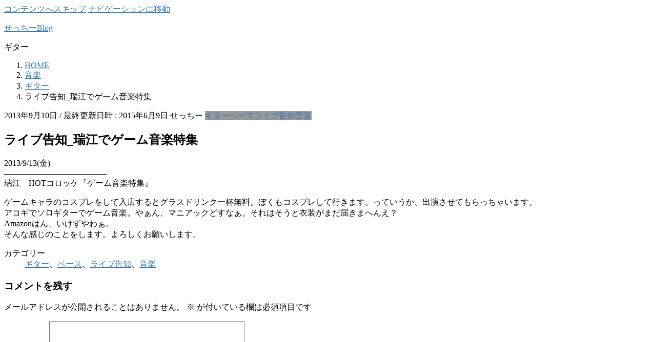

--- FILE ---
content_type: text/html; charset=UTF-8
request_url: https://calpissoda.minibird.jp/wp/2013/09/10/126/
body_size: 15004
content:
<!DOCTYPE html>
<html dir="ltr" lang="ja" prefix="og: https://ogp.me/ns#">
<head>
<meta charset="utf-8">
<meta http-equiv="X-UA-Compatible" content="IE=edge">
<meta name="viewport" content="width=device-width, initial-scale=1">
<title>ライブ告知_瑞江でゲーム音楽特集 | せっちーBlog | 2013年9月10日</title>
	<style>img:is([sizes="auto" i], [sizes^="auto," i]) { contain-intrinsic-size: 3000px 1500px }</style>
	
		<!-- All in One SEO 4.9.3 - aioseo.com -->
	<meta name="description" content="2013/9/13(金) -------------------------------------- 瑞江" />
	<meta name="robots" content="max-image-preview:large" />
	<meta name="author" content="せっちー"/>
	<meta name="google-site-verification" content="jc36a9oVpY2Rb82rUu7VDMV51AOOB2XqEntd6dNekzI" />
	<link rel="canonical" href="https://calpissoda.minibird.jp/wp/2013/09/10/126/" />
	<meta name="generator" content="All in One SEO (AIOSEO) 4.9.3" />
		<meta property="og:locale" content="ja_JP" />
		<meta property="og:site_name" content="せっちーBlog | せっちー" />
		<meta property="og:type" content="article" />
		<meta property="og:title" content="ライブ告知_瑞江でゲーム音楽特集 | せっちーBlog | 2013年9月10日" />
		<meta property="og:description" content="2013/9/13(金) -------------------------------------- 瑞江" />
		<meta property="og:url" content="https://calpissoda.minibird.jp/wp/2013/09/10/126/" />
		<meta property="og:image" content="https://calpissoda.minibird.jp/wp/wp-content/uploads/2025/01/cropped-aaa.jpg" />
		<meta property="og:image:secure_url" content="https://calpissoda.minibird.jp/wp/wp-content/uploads/2025/01/cropped-aaa.jpg" />
		<meta property="og:image:width" content="512" />
		<meta property="og:image:height" content="512" />
		<meta property="article:published_time" content="2013-09-10T07:04:04+00:00" />
		<meta property="article:modified_time" content="2015-06-09T10:27:17+00:00" />
		<meta property="article:publisher" content="https://www.facebook.com/kazuhiro.segawa/?locale=ja_JP" />
		<meta name="twitter:card" content="summary_large_image" />
		<meta name="twitter:site" content="@SEGA_10" />
		<meta name="twitter:title" content="ライブ告知_瑞江でゲーム音楽特集 | せっちーBlog | 2013年9月10日" />
		<meta name="twitter:description" content="2013/9/13(金) -------------------------------------- 瑞江" />
		<meta name="twitter:creator" content="@SEGA_10" />
		<meta name="twitter:image" content="https://calpissoda.minibird.jp/wp/wp-content/uploads/2025/01/cropped-aaa.jpg" />
		<script type="application/ld+json" class="aioseo-schema">
			{"@context":"https:\/\/schema.org","@graph":[{"@type":"Article","@id":"https:\/\/calpissoda.minibird.jp\/wp\/2013\/09\/10\/126\/#article","name":"\u30e9\u30a4\u30d6\u544a\u77e5_\u745e\u6c5f\u3067\u30b2\u30fc\u30e0\u97f3\u697d\u7279\u96c6 | \u305b\u3063\u3061\u30fcBlog | 2013\u5e749\u670810\u65e5","headline":"\u30e9\u30a4\u30d6\u544a\u77e5_\u745e\u6c5f\u3067\u30b2\u30fc\u30e0\u97f3\u697d\u7279\u96c6","author":{"@id":"https:\/\/calpissoda.minibird.jp\/wp\/author\/xen0nwp\/#author"},"publisher":{"@id":"https:\/\/calpissoda.minibird.jp\/wp\/#person"},"image":{"@type":"ImageObject","@id":"https:\/\/calpissoda.minibird.jp\/wp\/2013\/09\/10\/126\/#articleImage","url":"https:\/\/secure.gravatar.com\/avatar\/72e5fad5c8e7274508f76d5a1ecab19c?s=96&d=mm&r=g","width":96,"height":96,"caption":"\u305b\u3063\u3061\u30fc"},"datePublished":"2013-09-10T16:04:04+09:00","dateModified":"2015-06-09T19:27:17+09:00","inLanguage":"ja","mainEntityOfPage":{"@id":"https:\/\/calpissoda.minibird.jp\/wp\/2013\/09\/10\/126\/#webpage"},"isPartOf":{"@id":"https:\/\/calpissoda.minibird.jp\/wp\/2013\/09\/10\/126\/#webpage"},"articleSection":"\u30ae\u30bf\u30fc, \u30d9\u30fc\u30b9, \u30e9\u30a4\u30d6\u544a\u77e5, \u97f3\u697d"},{"@type":"BreadcrumbList","@id":"https:\/\/calpissoda.minibird.jp\/wp\/2013\/09\/10\/126\/#breadcrumblist","itemListElement":[{"@type":"ListItem","@id":"https:\/\/calpissoda.minibird.jp\/wp#listItem","position":1,"name":"Home","item":"https:\/\/calpissoda.minibird.jp\/wp","nextItem":{"@type":"ListItem","@id":"https:\/\/calpissoda.minibird.jp\/wp\/category\/%e9%9f%b3%e6%a5%bd\/#listItem","name":"\u97f3\u697d"}},{"@type":"ListItem","@id":"https:\/\/calpissoda.minibird.jp\/wp\/category\/%e9%9f%b3%e6%a5%bd\/#listItem","position":2,"name":"\u97f3\u697d","item":"https:\/\/calpissoda.minibird.jp\/wp\/category\/%e9%9f%b3%e6%a5%bd\/","nextItem":{"@type":"ListItem","@id":"https:\/\/calpissoda.minibird.jp\/wp\/category\/%e9%9f%b3%e6%a5%bd\/%e3%83%99%e3%83%bc%e3%82%b9\/#listItem","name":"\u30d9\u30fc\u30b9"},"previousItem":{"@type":"ListItem","@id":"https:\/\/calpissoda.minibird.jp\/wp#listItem","name":"Home"}},{"@type":"ListItem","@id":"https:\/\/calpissoda.minibird.jp\/wp\/category\/%e9%9f%b3%e6%a5%bd\/%e3%83%99%e3%83%bc%e3%82%b9\/#listItem","position":3,"name":"\u30d9\u30fc\u30b9","item":"https:\/\/calpissoda.minibird.jp\/wp\/category\/%e9%9f%b3%e6%a5%bd\/%e3%83%99%e3%83%bc%e3%82%b9\/","nextItem":{"@type":"ListItem","@id":"https:\/\/calpissoda.minibird.jp\/wp\/2013\/09\/10\/126\/#listItem","name":"\u30e9\u30a4\u30d6\u544a\u77e5_\u745e\u6c5f\u3067\u30b2\u30fc\u30e0\u97f3\u697d\u7279\u96c6"},"previousItem":{"@type":"ListItem","@id":"https:\/\/calpissoda.minibird.jp\/wp\/category\/%e9%9f%b3%e6%a5%bd\/#listItem","name":"\u97f3\u697d"}},{"@type":"ListItem","@id":"https:\/\/calpissoda.minibird.jp\/wp\/2013\/09\/10\/126\/#listItem","position":4,"name":"\u30e9\u30a4\u30d6\u544a\u77e5_\u745e\u6c5f\u3067\u30b2\u30fc\u30e0\u97f3\u697d\u7279\u96c6","previousItem":{"@type":"ListItem","@id":"https:\/\/calpissoda.minibird.jp\/wp\/category\/%e9%9f%b3%e6%a5%bd\/%e3%83%99%e3%83%bc%e3%82%b9\/#listItem","name":"\u30d9\u30fc\u30b9"}}]},{"@type":"Person","@id":"https:\/\/calpissoda.minibird.jp\/wp\/#person","name":"\u305b\u3063\u3061\u30fc","image":{"@type":"ImageObject","@id":"https:\/\/calpissoda.minibird.jp\/wp\/2013\/09\/10\/126\/#personImage","url":"https:\/\/secure.gravatar.com\/avatar\/72e5fad5c8e7274508f76d5a1ecab19c?s=96&d=mm&r=g","width":96,"height":96,"caption":"\u305b\u3063\u3061\u30fc"}},{"@type":"Person","@id":"https:\/\/calpissoda.minibird.jp\/wp\/author\/xen0nwp\/#author","url":"https:\/\/calpissoda.minibird.jp\/wp\/author\/xen0nwp\/","name":"\u305b\u3063\u3061\u30fc","image":{"@type":"ImageObject","@id":"https:\/\/calpissoda.minibird.jp\/wp\/2013\/09\/10\/126\/#authorImage","url":"https:\/\/secure.gravatar.com\/avatar\/72e5fad5c8e7274508f76d5a1ecab19c?s=96&d=mm&r=g","width":96,"height":96,"caption":"\u305b\u3063\u3061\u30fc"}},{"@type":"WebPage","@id":"https:\/\/calpissoda.minibird.jp\/wp\/2013\/09\/10\/126\/#webpage","url":"https:\/\/calpissoda.minibird.jp\/wp\/2013\/09\/10\/126\/","name":"\u30e9\u30a4\u30d6\u544a\u77e5_\u745e\u6c5f\u3067\u30b2\u30fc\u30e0\u97f3\u697d\u7279\u96c6 | \u305b\u3063\u3061\u30fcBlog | 2013\u5e749\u670810\u65e5","description":"2013\/9\/13(\u91d1) -------------------------------------- \u745e\u6c5f","inLanguage":"ja","isPartOf":{"@id":"https:\/\/calpissoda.minibird.jp\/wp\/#website"},"breadcrumb":{"@id":"https:\/\/calpissoda.minibird.jp\/wp\/2013\/09\/10\/126\/#breadcrumblist"},"author":{"@id":"https:\/\/calpissoda.minibird.jp\/wp\/author\/xen0nwp\/#author"},"creator":{"@id":"https:\/\/calpissoda.minibird.jp\/wp\/author\/xen0nwp\/#author"},"datePublished":"2013-09-10T16:04:04+09:00","dateModified":"2015-06-09T19:27:17+09:00"},{"@type":"WebSite","@id":"https:\/\/calpissoda.minibird.jp\/wp\/#website","url":"https:\/\/calpissoda.minibird.jp\/wp\/","name":"\u305b\u3063\u3061\u30fcBlog","description":"\u305b\u3063\u3061\u30fc","inLanguage":"ja","publisher":{"@id":"https:\/\/calpissoda.minibird.jp\/wp\/#person"}}]}
		</script>
		<!-- All in One SEO -->

<link rel='dns-prefetch' href='//stats.wp.com' />
<link rel="alternate" type="application/rss+xml" title="せっちーBlog &raquo; フィード" href="https://calpissoda.minibird.jp/wp/feed/" />
<link rel="alternate" type="application/rss+xml" title="せっちーBlog &raquo; コメントフィード" href="https://calpissoda.minibird.jp/wp/comments/feed/" />
<link rel="alternate" type="application/rss+xml" title="せっちーBlog &raquo; ライブ告知_瑞江でゲーム音楽特集 のコメントのフィード" href="https://calpissoda.minibird.jp/wp/2013/09/10/126/feed/" />
<script type="text/javascript">
/* <![CDATA[ */
window._wpemojiSettings = {"baseUrl":"https:\/\/s.w.org\/images\/core\/emoji\/15.0.3\/72x72\/","ext":".png","svgUrl":"https:\/\/s.w.org\/images\/core\/emoji\/15.0.3\/svg\/","svgExt":".svg","source":{"concatemoji":"https:\/\/calpissoda.minibird.jp\/wp\/wp-includes\/js\/wp-emoji-release.min.js?ver=6.7.4"}};
/*! This file is auto-generated */
!function(i,n){var o,s,e;function c(e){try{var t={supportTests:e,timestamp:(new Date).valueOf()};sessionStorage.setItem(o,JSON.stringify(t))}catch(e){}}function p(e,t,n){e.clearRect(0,0,e.canvas.width,e.canvas.height),e.fillText(t,0,0);var t=new Uint32Array(e.getImageData(0,0,e.canvas.width,e.canvas.height).data),r=(e.clearRect(0,0,e.canvas.width,e.canvas.height),e.fillText(n,0,0),new Uint32Array(e.getImageData(0,0,e.canvas.width,e.canvas.height).data));return t.every(function(e,t){return e===r[t]})}function u(e,t,n){switch(t){case"flag":return n(e,"\ud83c\udff3\ufe0f\u200d\u26a7\ufe0f","\ud83c\udff3\ufe0f\u200b\u26a7\ufe0f")?!1:!n(e,"\ud83c\uddfa\ud83c\uddf3","\ud83c\uddfa\u200b\ud83c\uddf3")&&!n(e,"\ud83c\udff4\udb40\udc67\udb40\udc62\udb40\udc65\udb40\udc6e\udb40\udc67\udb40\udc7f","\ud83c\udff4\u200b\udb40\udc67\u200b\udb40\udc62\u200b\udb40\udc65\u200b\udb40\udc6e\u200b\udb40\udc67\u200b\udb40\udc7f");case"emoji":return!n(e,"\ud83d\udc26\u200d\u2b1b","\ud83d\udc26\u200b\u2b1b")}return!1}function f(e,t,n){var r="undefined"!=typeof WorkerGlobalScope&&self instanceof WorkerGlobalScope?new OffscreenCanvas(300,150):i.createElement("canvas"),a=r.getContext("2d",{willReadFrequently:!0}),o=(a.textBaseline="top",a.font="600 32px Arial",{});return e.forEach(function(e){o[e]=t(a,e,n)}),o}function t(e){var t=i.createElement("script");t.src=e,t.defer=!0,i.head.appendChild(t)}"undefined"!=typeof Promise&&(o="wpEmojiSettingsSupports",s=["flag","emoji"],n.supports={everything:!0,everythingExceptFlag:!0},e=new Promise(function(e){i.addEventListener("DOMContentLoaded",e,{once:!0})}),new Promise(function(t){var n=function(){try{var e=JSON.parse(sessionStorage.getItem(o));if("object"==typeof e&&"number"==typeof e.timestamp&&(new Date).valueOf()<e.timestamp+604800&&"object"==typeof e.supportTests)return e.supportTests}catch(e){}return null}();if(!n){if("undefined"!=typeof Worker&&"undefined"!=typeof OffscreenCanvas&&"undefined"!=typeof URL&&URL.createObjectURL&&"undefined"!=typeof Blob)try{var e="postMessage("+f.toString()+"("+[JSON.stringify(s),u.toString(),p.toString()].join(",")+"));",r=new Blob([e],{type:"text/javascript"}),a=new Worker(URL.createObjectURL(r),{name:"wpTestEmojiSupports"});return void(a.onmessage=function(e){c(n=e.data),a.terminate(),t(n)})}catch(e){}c(n=f(s,u,p))}t(n)}).then(function(e){for(var t in e)n.supports[t]=e[t],n.supports.everything=n.supports.everything&&n.supports[t],"flag"!==t&&(n.supports.everythingExceptFlag=n.supports.everythingExceptFlag&&n.supports[t]);n.supports.everythingExceptFlag=n.supports.everythingExceptFlag&&!n.supports.flag,n.DOMReady=!1,n.readyCallback=function(){n.DOMReady=!0}}).then(function(){return e}).then(function(){var e;n.supports.everything||(n.readyCallback(),(e=n.source||{}).concatemoji?t(e.concatemoji):e.wpemoji&&e.twemoji&&(t(e.twemoji),t(e.wpemoji)))}))}((window,document),window._wpemojiSettings);
/* ]]> */
</script>
<style id='wp-emoji-styles-inline-css' type='text/css'>

	img.wp-smiley, img.emoji {
		display: inline !important;
		border: none !important;
		box-shadow: none !important;
		height: 1em !important;
		width: 1em !important;
		margin: 0 0.07em !important;
		vertical-align: -0.1em !important;
		background: none !important;
		padding: 0 !important;
	}
</style>
<link rel='stylesheet' id='wp-block-library-css' href='https://calpissoda.minibird.jp/wp/wp-includes/css/dist/block-library/style.min.css?ver=6.7.4' type='text/css' media='all' />
<link rel='stylesheet' id='aioseo/css/src/vue/standalone/blocks/table-of-contents/global.scss-css' href='https://calpissoda.minibird.jp/wp/wp-content/plugins/all-in-one-seo-pack/dist/Lite/assets/css/table-of-contents/global.e90f6d47.css?ver=4.9.3' type='text/css' media='all' />
<link rel='stylesheet' id='mediaelement-css' href='https://calpissoda.minibird.jp/wp/wp-includes/js/mediaelement/mediaelementplayer-legacy.min.css?ver=4.2.17' type='text/css' media='all' />
<link rel='stylesheet' id='wp-mediaelement-css' href='https://calpissoda.minibird.jp/wp/wp-includes/js/mediaelement/wp-mediaelement.min.css?ver=6.7.4' type='text/css' media='all' />
<style id='jetpack-sharing-buttons-style-inline-css' type='text/css'>
.jetpack-sharing-buttons__services-list{display:flex;flex-direction:row;flex-wrap:wrap;gap:0;list-style-type:none;margin:5px;padding:0}.jetpack-sharing-buttons__services-list.has-small-icon-size{font-size:12px}.jetpack-sharing-buttons__services-list.has-normal-icon-size{font-size:16px}.jetpack-sharing-buttons__services-list.has-large-icon-size{font-size:24px}.jetpack-sharing-buttons__services-list.has-huge-icon-size{font-size:36px}@media print{.jetpack-sharing-buttons__services-list{display:none!important}}.editor-styles-wrapper .wp-block-jetpack-sharing-buttons{gap:0;padding-inline-start:0}ul.jetpack-sharing-buttons__services-list.has-background{padding:1.25em 2.375em}
</style>
<style id='classic-theme-styles-inline-css' type='text/css'>
/*! This file is auto-generated */
.wp-block-button__link{color:#fff;background-color:#32373c;border-radius:9999px;box-shadow:none;text-decoration:none;padding:calc(.667em + 2px) calc(1.333em + 2px);font-size:1.125em}.wp-block-file__button{background:#32373c;color:#fff;text-decoration:none}
</style>
<style id='global-styles-inline-css' type='text/css'>
:root{--wp--preset--aspect-ratio--square: 1;--wp--preset--aspect-ratio--4-3: 4/3;--wp--preset--aspect-ratio--3-4: 3/4;--wp--preset--aspect-ratio--3-2: 3/2;--wp--preset--aspect-ratio--2-3: 2/3;--wp--preset--aspect-ratio--16-9: 16/9;--wp--preset--aspect-ratio--9-16: 9/16;--wp--preset--color--black: #000000;--wp--preset--color--cyan-bluish-gray: #abb8c3;--wp--preset--color--white: #ffffff;--wp--preset--color--pale-pink: #f78da7;--wp--preset--color--vivid-red: #cf2e2e;--wp--preset--color--luminous-vivid-orange: #ff6900;--wp--preset--color--luminous-vivid-amber: #fcb900;--wp--preset--color--light-green-cyan: #7bdcb5;--wp--preset--color--vivid-green-cyan: #00d084;--wp--preset--color--pale-cyan-blue: #8ed1fc;--wp--preset--color--vivid-cyan-blue: #0693e3;--wp--preset--color--vivid-purple: #9b51e0;--wp--preset--gradient--vivid-cyan-blue-to-vivid-purple: linear-gradient(135deg,rgba(6,147,227,1) 0%,rgb(155,81,224) 100%);--wp--preset--gradient--light-green-cyan-to-vivid-green-cyan: linear-gradient(135deg,rgb(122,220,180) 0%,rgb(0,208,130) 100%);--wp--preset--gradient--luminous-vivid-amber-to-luminous-vivid-orange: linear-gradient(135deg,rgba(252,185,0,1) 0%,rgba(255,105,0,1) 100%);--wp--preset--gradient--luminous-vivid-orange-to-vivid-red: linear-gradient(135deg,rgba(255,105,0,1) 0%,rgb(207,46,46) 100%);--wp--preset--gradient--very-light-gray-to-cyan-bluish-gray: linear-gradient(135deg,rgb(238,238,238) 0%,rgb(169,184,195) 100%);--wp--preset--gradient--cool-to-warm-spectrum: linear-gradient(135deg,rgb(74,234,220) 0%,rgb(151,120,209) 20%,rgb(207,42,186) 40%,rgb(238,44,130) 60%,rgb(251,105,98) 80%,rgb(254,248,76) 100%);--wp--preset--gradient--blush-light-purple: linear-gradient(135deg,rgb(255,206,236) 0%,rgb(152,150,240) 100%);--wp--preset--gradient--blush-bordeaux: linear-gradient(135deg,rgb(254,205,165) 0%,rgb(254,45,45) 50%,rgb(107,0,62) 100%);--wp--preset--gradient--luminous-dusk: linear-gradient(135deg,rgb(255,203,112) 0%,rgb(199,81,192) 50%,rgb(65,88,208) 100%);--wp--preset--gradient--pale-ocean: linear-gradient(135deg,rgb(255,245,203) 0%,rgb(182,227,212) 50%,rgb(51,167,181) 100%);--wp--preset--gradient--electric-grass: linear-gradient(135deg,rgb(202,248,128) 0%,rgb(113,206,126) 100%);--wp--preset--gradient--midnight: linear-gradient(135deg,rgb(2,3,129) 0%,rgb(40,116,252) 100%);--wp--preset--font-size--small: 13px;--wp--preset--font-size--medium: 20px;--wp--preset--font-size--large: 36px;--wp--preset--font-size--x-large: 42px;--wp--preset--spacing--20: 0.44rem;--wp--preset--spacing--30: 0.67rem;--wp--preset--spacing--40: 1rem;--wp--preset--spacing--50: 1.5rem;--wp--preset--spacing--60: 2.25rem;--wp--preset--spacing--70: 3.38rem;--wp--preset--spacing--80: 5.06rem;--wp--preset--shadow--natural: 6px 6px 9px rgba(0, 0, 0, 0.2);--wp--preset--shadow--deep: 12px 12px 50px rgba(0, 0, 0, 0.4);--wp--preset--shadow--sharp: 6px 6px 0px rgba(0, 0, 0, 0.2);--wp--preset--shadow--outlined: 6px 6px 0px -3px rgba(255, 255, 255, 1), 6px 6px rgba(0, 0, 0, 1);--wp--preset--shadow--crisp: 6px 6px 0px rgba(0, 0, 0, 1);}:where(.is-layout-flex){gap: 0.5em;}:where(.is-layout-grid){gap: 0.5em;}body .is-layout-flex{display: flex;}.is-layout-flex{flex-wrap: wrap;align-items: center;}.is-layout-flex > :is(*, div){margin: 0;}body .is-layout-grid{display: grid;}.is-layout-grid > :is(*, div){margin: 0;}:where(.wp-block-columns.is-layout-flex){gap: 2em;}:where(.wp-block-columns.is-layout-grid){gap: 2em;}:where(.wp-block-post-template.is-layout-flex){gap: 1.25em;}:where(.wp-block-post-template.is-layout-grid){gap: 1.25em;}.has-black-color{color: var(--wp--preset--color--black) !important;}.has-cyan-bluish-gray-color{color: var(--wp--preset--color--cyan-bluish-gray) !important;}.has-white-color{color: var(--wp--preset--color--white) !important;}.has-pale-pink-color{color: var(--wp--preset--color--pale-pink) !important;}.has-vivid-red-color{color: var(--wp--preset--color--vivid-red) !important;}.has-luminous-vivid-orange-color{color: var(--wp--preset--color--luminous-vivid-orange) !important;}.has-luminous-vivid-amber-color{color: var(--wp--preset--color--luminous-vivid-amber) !important;}.has-light-green-cyan-color{color: var(--wp--preset--color--light-green-cyan) !important;}.has-vivid-green-cyan-color{color: var(--wp--preset--color--vivid-green-cyan) !important;}.has-pale-cyan-blue-color{color: var(--wp--preset--color--pale-cyan-blue) !important;}.has-vivid-cyan-blue-color{color: var(--wp--preset--color--vivid-cyan-blue) !important;}.has-vivid-purple-color{color: var(--wp--preset--color--vivid-purple) !important;}.has-black-background-color{background-color: var(--wp--preset--color--black) !important;}.has-cyan-bluish-gray-background-color{background-color: var(--wp--preset--color--cyan-bluish-gray) !important;}.has-white-background-color{background-color: var(--wp--preset--color--white) !important;}.has-pale-pink-background-color{background-color: var(--wp--preset--color--pale-pink) !important;}.has-vivid-red-background-color{background-color: var(--wp--preset--color--vivid-red) !important;}.has-luminous-vivid-orange-background-color{background-color: var(--wp--preset--color--luminous-vivid-orange) !important;}.has-luminous-vivid-amber-background-color{background-color: var(--wp--preset--color--luminous-vivid-amber) !important;}.has-light-green-cyan-background-color{background-color: var(--wp--preset--color--light-green-cyan) !important;}.has-vivid-green-cyan-background-color{background-color: var(--wp--preset--color--vivid-green-cyan) !important;}.has-pale-cyan-blue-background-color{background-color: var(--wp--preset--color--pale-cyan-blue) !important;}.has-vivid-cyan-blue-background-color{background-color: var(--wp--preset--color--vivid-cyan-blue) !important;}.has-vivid-purple-background-color{background-color: var(--wp--preset--color--vivid-purple) !important;}.has-black-border-color{border-color: var(--wp--preset--color--black) !important;}.has-cyan-bluish-gray-border-color{border-color: var(--wp--preset--color--cyan-bluish-gray) !important;}.has-white-border-color{border-color: var(--wp--preset--color--white) !important;}.has-pale-pink-border-color{border-color: var(--wp--preset--color--pale-pink) !important;}.has-vivid-red-border-color{border-color: var(--wp--preset--color--vivid-red) !important;}.has-luminous-vivid-orange-border-color{border-color: var(--wp--preset--color--luminous-vivid-orange) !important;}.has-luminous-vivid-amber-border-color{border-color: var(--wp--preset--color--luminous-vivid-amber) !important;}.has-light-green-cyan-border-color{border-color: var(--wp--preset--color--light-green-cyan) !important;}.has-vivid-green-cyan-border-color{border-color: var(--wp--preset--color--vivid-green-cyan) !important;}.has-pale-cyan-blue-border-color{border-color: var(--wp--preset--color--pale-cyan-blue) !important;}.has-vivid-cyan-blue-border-color{border-color: var(--wp--preset--color--vivid-cyan-blue) !important;}.has-vivid-purple-border-color{border-color: var(--wp--preset--color--vivid-purple) !important;}.has-vivid-cyan-blue-to-vivid-purple-gradient-background{background: var(--wp--preset--gradient--vivid-cyan-blue-to-vivid-purple) !important;}.has-light-green-cyan-to-vivid-green-cyan-gradient-background{background: var(--wp--preset--gradient--light-green-cyan-to-vivid-green-cyan) !important;}.has-luminous-vivid-amber-to-luminous-vivid-orange-gradient-background{background: var(--wp--preset--gradient--luminous-vivid-amber-to-luminous-vivid-orange) !important;}.has-luminous-vivid-orange-to-vivid-red-gradient-background{background: var(--wp--preset--gradient--luminous-vivid-orange-to-vivid-red) !important;}.has-very-light-gray-to-cyan-bluish-gray-gradient-background{background: var(--wp--preset--gradient--very-light-gray-to-cyan-bluish-gray) !important;}.has-cool-to-warm-spectrum-gradient-background{background: var(--wp--preset--gradient--cool-to-warm-spectrum) !important;}.has-blush-light-purple-gradient-background{background: var(--wp--preset--gradient--blush-light-purple) !important;}.has-blush-bordeaux-gradient-background{background: var(--wp--preset--gradient--blush-bordeaux) !important;}.has-luminous-dusk-gradient-background{background: var(--wp--preset--gradient--luminous-dusk) !important;}.has-pale-ocean-gradient-background{background: var(--wp--preset--gradient--pale-ocean) !important;}.has-electric-grass-gradient-background{background: var(--wp--preset--gradient--electric-grass) !important;}.has-midnight-gradient-background{background: var(--wp--preset--gradient--midnight) !important;}.has-small-font-size{font-size: var(--wp--preset--font-size--small) !important;}.has-medium-font-size{font-size: var(--wp--preset--font-size--medium) !important;}.has-large-font-size{font-size: var(--wp--preset--font-size--large) !important;}.has-x-large-font-size{font-size: var(--wp--preset--font-size--x-large) !important;}
:where(.wp-block-post-template.is-layout-flex){gap: 1.25em;}:where(.wp-block-post-template.is-layout-grid){gap: 1.25em;}
:where(.wp-block-columns.is-layout-flex){gap: 2em;}:where(.wp-block-columns.is-layout-grid){gap: 2em;}
:root :where(.wp-block-pullquote){font-size: 1.5em;line-height: 1.6;}
</style>
<link rel='stylesheet' id='parent-style-css' href='https://calpissoda.minibird.jp/wp/wp-content/themes/lightning/_g2/style.css?ver=6.7.4' type='text/css' media='all' />
<link rel='stylesheet' id='bootstrap-4-style-css' href='https://calpissoda.minibird.jp/wp/wp-content/themes/lightning/_g2/library/bootstrap-4/css/bootstrap.min.css?ver=4.5.0' type='text/css' media='all' />
<link rel='stylesheet' id='lightning-common-style-css' href='https://calpissoda.minibird.jp/wp/wp-content/themes/lightning/_g2/assets/css/common.css?ver=15.29.4' type='text/css' media='all' />
<style id='lightning-common-style-inline-css' type='text/css'>
/* vk-mobile-nav */:root {--vk-mobile-nav-menu-btn-bg-src: url("https://calpissoda.minibird.jp/wp/wp-content/themes/lightning/_g2/inc/vk-mobile-nav/package/images/vk-menu-btn-black.svg");--vk-mobile-nav-menu-btn-close-bg-src: url("https://calpissoda.minibird.jp/wp/wp-content/themes/lightning/_g2/inc/vk-mobile-nav/package/images/vk-menu-close-black.svg");--vk-menu-acc-icon-open-black-bg-src: url("https://calpissoda.minibird.jp/wp/wp-content/themes/lightning/_g2/inc/vk-mobile-nav/package/images/vk-menu-acc-icon-open-black.svg");--vk-menu-acc-icon-open-white-bg-src: url("https://calpissoda.minibird.jp/wp/wp-content/themes/lightning/_g2/inc/vk-mobile-nav/package/images/vk-menu-acc-icon-open-white.svg");--vk-menu-acc-icon-close-black-bg-src: url("https://calpissoda.minibird.jp/wp/wp-content/themes/lightning/_g2/inc/vk-mobile-nav/package/images/vk-menu-close-black.svg");--vk-menu-acc-icon-close-white-bg-src: url("https://calpissoda.minibird.jp/wp/wp-content/themes/lightning/_g2/inc/vk-mobile-nav/package/images/vk-menu-close-white.svg");}
</style>
<link rel='stylesheet' id='lightning-design-style-css' href='https://calpissoda.minibird.jp/wp/wp-content/themes/lightning/_g2/design-skin/origin2/css/style.css?ver=15.29.4' type='text/css' media='all' />
<style id='lightning-design-style-inline-css' type='text/css'>
:root {--color-key:#337ab7;--wp--preset--color--vk-color-primary:#337ab7;--color-key-dark:#2e6da4;}
a { color:#337ab7; }
.tagcloud a:before { font-family: "Font Awesome 5 Free";content: "\f02b";font-weight: bold; }
.media .media-body .media-heading a:hover { color:; }@media (min-width: 768px){.gMenu > li:before,.gMenu > li.menu-item-has-children::after { border-bottom-color: }.gMenu li li { background-color: }.gMenu li li a:hover { background-color:; }} /* @media (min-width: 768px) */.page-header { background-color:; }h2,.mainSection-title { border-top-color:; }h3:after,.subSection-title:after { border-bottom-color:; }ul.page-numbers li span.page-numbers.current,.page-link dl .post-page-numbers.current { background-color:; }.pager li > a { border-color:;color:;}.pager li > a:hover { background-color:;color:#fff;}.siteFooter { border-top-color:; }dt { border-left-color:; }:root {--g_nav_main_acc_icon_open_url:url(https://calpissoda.minibird.jp/wp/wp-content/themes/lightning/_g2/inc/vk-mobile-nav/package/images/vk-menu-acc-icon-open-black.svg);--g_nav_main_acc_icon_close_url: url(https://calpissoda.minibird.jp/wp/wp-content/themes/lightning/_g2/inc/vk-mobile-nav/package/images/vk-menu-close-black.svg);--g_nav_sub_acc_icon_open_url: url(https://calpissoda.minibird.jp/wp/wp-content/themes/lightning/_g2/inc/vk-mobile-nav/package/images/vk-menu-acc-icon-open-white.svg);--g_nav_sub_acc_icon_close_url: url(https://calpissoda.minibird.jp/wp/wp-content/themes/lightning/_g2/inc/vk-mobile-nav/package/images/vk-menu-close-white.svg);}
</style>
<link rel='stylesheet' id='lightning-theme-style-css' href='https://calpissoda.minibird.jp/wp/wp-content/themes/lightning-child/style.css?ver=15.29.4' type='text/css' media='all' />
<link rel='stylesheet' id='vk-font-awesome-css' href='https://calpissoda.minibird.jp/wp/wp-content/themes/lightning/vendor/vektor-inc/font-awesome-versions/src/versions/6/css/all.min.css?ver=6.4.2' type='text/css' media='all' />
<style id='akismet-widget-style-inline-css' type='text/css'>

			.a-stats {
				--akismet-color-mid-green: #357b49;
				--akismet-color-white: #fff;
				--akismet-color-light-grey: #f6f7f7;

				max-width: 350px;
				width: auto;
			}

			.a-stats * {
				all: unset;
				box-sizing: border-box;
			}

			.a-stats strong {
				font-weight: 600;
			}

			.a-stats a.a-stats__link,
			.a-stats a.a-stats__link:visited,
			.a-stats a.a-stats__link:active {
				background: var(--akismet-color-mid-green);
				border: none;
				box-shadow: none;
				border-radius: 8px;
				color: var(--akismet-color-white);
				cursor: pointer;
				display: block;
				font-family: -apple-system, BlinkMacSystemFont, 'Segoe UI', 'Roboto', 'Oxygen-Sans', 'Ubuntu', 'Cantarell', 'Helvetica Neue', sans-serif;
				font-weight: 500;
				padding: 12px;
				text-align: center;
				text-decoration: none;
				transition: all 0.2s ease;
			}

			/* Extra specificity to deal with TwentyTwentyOne focus style */
			.widget .a-stats a.a-stats__link:focus {
				background: var(--akismet-color-mid-green);
				color: var(--akismet-color-white);
				text-decoration: none;
			}

			.a-stats a.a-stats__link:hover {
				filter: brightness(110%);
				box-shadow: 0 4px 12px rgba(0, 0, 0, 0.06), 0 0 2px rgba(0, 0, 0, 0.16);
			}

			.a-stats .count {
				color: var(--akismet-color-white);
				display: block;
				font-size: 1.5em;
				line-height: 1.4;
				padding: 0 13px;
				white-space: nowrap;
			}
		
</style>
<script type="text/javascript" src="https://calpissoda.minibird.jp/wp/wp-includes/js/jquery/jquery.min.js?ver=3.7.1" id="jquery-core-js"></script>
<script type="text/javascript" src="https://calpissoda.minibird.jp/wp/wp-includes/js/jquery/jquery-migrate.min.js?ver=3.4.1" id="jquery-migrate-js"></script>
<link rel="https://api.w.org/" href="https://calpissoda.minibird.jp/wp/wp-json/" /><link rel="alternate" title="JSON" type="application/json" href="https://calpissoda.minibird.jp/wp/wp-json/wp/v2/posts/126" /><link rel="EditURI" type="application/rsd+xml" title="RSD" href="https://calpissoda.minibird.jp/wp/xmlrpc.php?rsd" />
<meta name="generator" content="WordPress 6.7.4" />
<link rel='shortlink' href='https://calpissoda.minibird.jp/wp/?p=126' />
<link rel="alternate" title="oEmbed (JSON)" type="application/json+oembed" href="https://calpissoda.minibird.jp/wp/wp-json/oembed/1.0/embed?url=https%3A%2F%2Fcalpissoda.minibird.jp%2Fwp%2F2013%2F09%2F10%2F126%2F" />
<link rel="alternate" title="oEmbed (XML)" type="text/xml+oembed" href="https://calpissoda.minibird.jp/wp/wp-json/oembed/1.0/embed?url=https%3A%2F%2Fcalpissoda.minibird.jp%2Fwp%2F2013%2F09%2F10%2F126%2F&#038;format=xml" />
	<style>img#wpstats{display:none}</style>
		<style id="lightning-color-custom-for-plugins" type="text/css">/* ltg theme common */.color_key_bg,.color_key_bg_hover:hover{background-color: #337ab7;}.color_key_txt,.color_key_txt_hover:hover{color: #337ab7;}.color_key_border,.color_key_border_hover:hover{border-color: #337ab7;}.color_key_dark_bg,.color_key_dark_bg_hover:hover{background-color: #2e6da4;}.color_key_dark_txt,.color_key_dark_txt_hover:hover{color: #2e6da4;}.color_key_dark_border,.color_key_dark_border_hover:hover{border-color: #2e6da4;}</style><link rel="icon" href="https://calpissoda.minibird.jp/wp/wp-content/uploads/2025/01/cropped-aaa-32x32.jpg" sizes="32x32" />
<link rel="icon" href="https://calpissoda.minibird.jp/wp/wp-content/uploads/2025/01/cropped-aaa-192x192.jpg" sizes="192x192" />
<link rel="apple-touch-icon" href="https://calpissoda.minibird.jp/wp/wp-content/uploads/2025/01/cropped-aaa-180x180.jpg" />
<meta name="msapplication-TileImage" content="https://calpissoda.minibird.jp/wp/wp-content/uploads/2025/01/cropped-aaa-270x270.jpg" />

</head>
<body class="post-template-default single single-post postid-126 single-format-standard fa_v6_css sidebar-fix sidebar-fix-priority-top bootstrap4 device-pc">
<a class="skip-link screen-reader-text" href="#main">コンテンツへスキップ</a>
<a class="skip-link screen-reader-text" href="#vk-mobile-nav">ナビゲーションに移動</a>
<header class="siteHeader">
		<div class="container siteHeadContainer">
		<div class="navbar-header">
						<p class="navbar-brand siteHeader_logo">
			<a href="https://calpissoda.minibird.jp/wp/">
				<span>せっちーBlog</span>
			</a>
			</p>
					</div>

			</div>
	</header>

<div class="section page-header"><div class="container"><div class="row"><div class="col-md-12">
<div class="page-header_pageTitle">
ギター</div>
</div></div></div></div><!-- [ /.page-header ] -->


<!-- [ .breadSection ] --><div class="section breadSection"><div class="container"><div class="row"><ol class="breadcrumb" itemscope itemtype="https://schema.org/BreadcrumbList"><li id="panHome" itemprop="itemListElement" itemscope itemtype="http://schema.org/ListItem"><a itemprop="item" href="https://calpissoda.minibird.jp/wp/"><span itemprop="name"><i class="fa fa-home"></i> HOME</span></a><meta itemprop="position" content="1" /></li><li itemprop="itemListElement" itemscope itemtype="http://schema.org/ListItem"><a itemprop="item" href="https://calpissoda.minibird.jp/wp/category/%e9%9f%b3%e6%a5%bd/"><span itemprop="name">音楽</span></a><meta itemprop="position" content="2" /></li><li itemprop="itemListElement" itemscope itemtype="http://schema.org/ListItem"><a itemprop="item" href="https://calpissoda.minibird.jp/wp/category/%e9%9f%b3%e6%a5%bd/%e3%82%ae%e3%82%bf%e3%83%bc/"><span itemprop="name">ギター</span></a><meta itemprop="position" content="3" /></li><li><span>ライブ告知_瑞江でゲーム音楽特集</span><meta itemprop="position" content="4" /></li></ol></div></div></div><!-- [ /.breadSection ] -->

<div class="section siteContent">
<div class="container">
<div class="row">

	<div class="col mainSection mainSection-col-two baseSection vk_posts-mainSection" id="main" role="main">
				<article id="post-126" class="entry entry-full post-126 post type-post status-publish format-standard hentry category-11 category-10 category-7 category-4">

	
	
		<header class="entry-header">
			<div class="entry-meta">


<span class="published entry-meta_items">2013年9月10日</span>

<span class="entry-meta_items entry-meta_updated entry-meta_hidden">/ 最終更新日時 : <span class="updated">2015年6月9日</span></span>


	
	<span class="vcard author entry-meta_items entry-meta_items_author"><span class="fn">せっちー</span></span>



<span class="entry-meta_items entry-meta_items_term"><a href="https://calpissoda.minibird.jp/wp/category/%e9%9f%b3%e6%a5%bd/%e3%82%ae%e3%82%bf%e3%83%bc/" class="btn btn-xs btn-primary entry-meta_items_term_button" style="background-color:#999999;border:none;">ギター</a></span><span class="entry-meta_items entry-meta_items_term"><a href="https://calpissoda.minibird.jp/wp/category/%e9%9f%b3%e6%a5%bd/%e3%83%99%e3%83%bc%e3%82%b9/" class="btn btn-xs btn-primary entry-meta_items_term_button" style="background-color:#999999;border:none;">ベース</a></span><span class="entry-meta_items entry-meta_items_term"><a href="https://calpissoda.minibird.jp/wp/category/%e3%83%a9%e3%82%a4%e3%83%96%e5%91%8a%e7%9f%a5/" class="btn btn-xs btn-primary entry-meta_items_term_button" style="background-color:#999999;border:none;">ライブ告知</a></span><span class="entry-meta_items entry-meta_items_term"><a href="https://calpissoda.minibird.jp/wp/category/%e9%9f%b3%e6%a5%bd/" class="btn btn-xs btn-primary entry-meta_items_term_button" style="background-color:#999999;border:none;">音楽</a></span>
</div>
				<h1 class="entry-title">
											ライブ告知_瑞江でゲーム音楽特集									</h1>
		</header>

	
	
	<div class="entry-body">
				<p>2013/9/13(金)<br />
&#8212;&#8212;&#8212;&#8212;&#8212;&#8212;&#8212;&#8212;&#8212;&#8212;&#8212;&#8212;&#8211;<br />
瑞江　HOTコロッケ『ゲーム音楽特集』</p>
<p>ゲームキャラのコスプレをして入店するとグラスドリンク一杯無料。ぼくもコスプレして行きます。っていうか、出演させてもらっちゃいます。<br />
アコギでソロギターでゲーム音楽。やぁん、マニアックどすなぁ。それはそうと衣装がまだ届きまへんえ？<br />
Amazonはん、いけずやわぁ。<br />
そんな感じのことをします。よろしくお願いします。</p>
			</div>

	
	
	
	
		<div class="entry-footer">

			<div class="entry-meta-dataList"><dl><dt>カテゴリー</dt><dd><a href="https://calpissoda.minibird.jp/wp/category/%e9%9f%b3%e6%a5%bd/%e3%82%ae%e3%82%bf%e3%83%bc/">ギター</a>、<a href="https://calpissoda.minibird.jp/wp/category/%e9%9f%b3%e6%a5%bd/%e3%83%99%e3%83%bc%e3%82%b9/">ベース</a>、<a href="https://calpissoda.minibird.jp/wp/category/%e3%83%a9%e3%82%a4%e3%83%96%e5%91%8a%e7%9f%a5/">ライブ告知</a>、<a href="https://calpissoda.minibird.jp/wp/category/%e9%9f%b3%e6%a5%bd/">音楽</a></dd></dl></div>
		</div><!-- [ /.entry-footer ] -->
	
	
			
		<div id="comments" class="comments-area">
	
		
		
		
			<div id="respond" class="comment-respond">
		<h3 id="reply-title" class="comment-reply-title">コメントを残す <small><a rel="nofollow" id="cancel-comment-reply-link" href="/wp/2013/09/10/126/#respond" style="display:none;">コメントをキャンセル</a></small></h3><form action="https://calpissoda.minibird.jp/wp/wp-comments-post.php" method="post" id="commentform" class="comment-form"><p class="comment-notes"><span id="email-notes">メールアドレスが公開されることはありません。</span> <span class="required-field-message"><span class="required">※</span> が付いている欄は必須項目です</span></p><p class="comment-form-comment"><label for="comment">コメント <span class="required">※</span></label> <textarea id="comment" name="comment" cols="45" rows="8" maxlength="65525" required="required"></textarea></p><p class="comment-form-author"><label for="author">名前 <span class="required">※</span></label> <input id="author" name="author" type="text" value="" size="30" maxlength="245" autocomplete="name" required="required" /></p>
<p class="comment-form-email"><label for="email">メール <span class="required">※</span></label> <input id="email" name="email" type="text" value="" size="30" maxlength="100" aria-describedby="email-notes" autocomplete="email" required="required" /></p>
<p class="comment-form-url"><label for="url">サイト</label> <input id="url" name="url" type="text" value="" size="30" maxlength="200" autocomplete="url" /></p>
<p class="comment-form-cookies-consent"><input id="wp-comment-cookies-consent" name="wp-comment-cookies-consent" type="checkbox" value="yes" /> <label for="wp-comment-cookies-consent">次回のコメントで使用するためブラウザーに自分の名前、メールアドレス、サイトを保存する。</label></p>
<p class="form-submit"><input name="submit" type="submit" id="submit" class="submit" value="コメントを送信" /> <input type='hidden' name='comment_post_ID' value='126' id='comment_post_ID' />
<input type='hidden' name='comment_parent' id='comment_parent' value='0' />
</p><p style="display: none;"><input type="hidden" id="akismet_comment_nonce" name="akismet_comment_nonce" value="d5e6c10103" /></p><p style="display: none !important;" class="akismet-fields-container" data-prefix="ak_"><label>&#916;<textarea name="ak_hp_textarea" cols="45" rows="8" maxlength="100"></textarea></label><input type="hidden" id="ak_js_1" name="ak_js" value="195"/><script>document.getElementById( "ak_js_1" ).setAttribute( "value", ( new Date() ).getTime() );</script></p></form>	</div><!-- #respond -->
	
		</div><!-- #comments -->
	
	
</article><!-- [ /#post-126 ] -->


	<div class="vk_posts postNextPrev">

		<div id="post-119" class="vk_post vk_post-postType-post card card-post card-horizontal card-sm vk_post-col-xs-12 vk_post-col-sm-12 vk_post-col-md-6 post-119 post type-post status-publish format-standard hentry category-5 category-12 category-4"><div class="card-horizontal-inner-row"><div class="vk_post-col-5 col-5 card-img-outer"><div class="vk_post_imgOuter" style="background-image:url(https://calpissoda.minibird.jp/wp/wp-content/themes/lightning/_g2/assets/images/no-image.png)"><a href="https://calpissoda.minibird.jp/wp/2013/08/30/119/"><div class="card-img-overlay"><span class="vk_post_imgOuter_singleTermLabel" style="color:#fff;background-color:#999999">ライブ見に行ってきました</span></div><img src="https://calpissoda.minibird.jp/wp/wp-content/themes/lightning/_g2/assets/images/no-image.png" class="vk_post_imgOuter_img card-img card-img-use-bg" /></a></div><!-- [ /.vk_post_imgOuter ] --></div><!-- /.col --><div class="vk_post-col-7 col-7"><div class="vk_post_body card-body"><p class="postNextPrev_label">前の記事</p><h5 class="vk_post_title card-title"><a href="https://calpissoda.minibird.jp/wp/2013/08/30/119/">能條陽一郎&#038;TheBrandNewBag「心が踊るミュージック！」</a></h5><div class="vk_post_date card-date published">2013年8月30日</div></div><!-- [ /.card-body ] --></div><!-- /.col --></div><!-- [ /.row ] --></div><!-- [ /.card ] -->
		<div id="post-128" class="vk_post vk_post-postType-post card card-post card-horizontal card-sm vk_post-col-xs-12 vk_post-col-sm-12 vk_post-col-md-6 card-horizontal-reverse postNextPrev_next post-128 post type-post status-publish format-standard hentry category-11 category-6 category-4"><div class="card-horizontal-inner-row"><div class="vk_post-col-5 col-5 card-img-outer"><div class="vk_post_imgOuter" style="background-image:url(https://calpissoda.minibird.jp/wp/wp-content/themes/lightning/_g2/assets/images/no-image.png)"><a href="https://calpissoda.minibird.jp/wp/2013/09/13/128/"><div class="card-img-overlay"><span class="vk_post_imgOuter_singleTermLabel" style="color:#fff;background-color:#999999">ギター</span></div><img src="https://calpissoda.minibird.jp/wp/wp-content/themes/lightning/_g2/assets/images/no-image.png" class="vk_post_imgOuter_img card-img card-img-use-bg" /></a></div><!-- [ /.vk_post_imgOuter ] --></div><!-- /.col --><div class="vk_post-col-7 col-7"><div class="vk_post_body card-body"><p class="postNextPrev_label">次の記事</p><h5 class="vk_post_title card-title"><a href="https://calpissoda.minibird.jp/wp/2013/09/13/128/">ゲーム音楽特集</a></h5><div class="vk_post_date card-date published">2013年9月13日</div></div><!-- [ /.card-body ] --></div><!-- /.col --></div><!-- [ /.row ] --></div><!-- [ /.card ] -->
		</div>
					</div><!-- [ /.mainSection ] -->

			<div class="col subSection sideSection sideSection-col-two baseSection">
						

<aside class="widget widget_postlist">
<h1 class="subSection-title">最近の投稿</h1>

  <div class="media">

	
	<div class="media-body">
	  <h4 class="media-heading"><a href="https://calpissoda.minibird.jp/wp/2025/11/18/2314/">【ガリレオ】訓練された犬として映画『容疑者Xの献身』を見たら、雪山で遭難してFODにトドメを刺された話</a></h4>
	  <div class="published entry-meta_items">2025年11月18日</div>
	</div>
  </div>


  <div class="media">

	
	<div class="media-body">
	  <h4 class="media-heading"><a href="https://calpissoda.minibird.jp/wp/2025/09/08/2310/">誰とも戦ってない。でも戦っていた夜</a></h4>
	  <div class="published entry-meta_items">2025年9月8日</div>
	</div>
  </div>


  <div class="media">

	
	<div class="media-body">
	  <h4 class="media-heading"><a href="https://calpissoda.minibird.jp/wp/2025/07/07/2302/">資格取得記念企画　ヨガ&amp;ピラティス お試しレッスン</a></h4>
	  <div class="published entry-meta_items">2025年7月7日</div>
	</div>
  </div>


  <div class="media">

	
	<div class="media-body">
	  <h4 class="media-heading"><a href="https://calpissoda.minibird.jp/wp/2025/06/10/2294/">ソロ活動という選択。バンドを組まない音楽家の本音と葛藤</a></h4>
	  <div class="published entry-meta_items">2025年6月10日</div>
	</div>
  </div>


  <div class="media">

	
	<div class="media-body">
	  <h4 class="media-heading"><a href="https://calpissoda.minibird.jp/wp/2025/05/09/2289/">「どこからでも切れる」の罠に見る人生哲学。日常の失敗から学ぶ自由の難しさ</a></h4>
	  <div class="published entry-meta_items">2025年5月9日</div>
	</div>
  </div>


  <div class="media">

	
	<div class="media-body">
	  <h4 class="media-heading"><a href="https://calpissoda.minibird.jp/wp/2025/05/02/2263/">ゼロカロリー飲料に潜む真実。ゼロの神がささやく甘い誘惑</a></h4>
	  <div class="published entry-meta_items">2025年5月2日</div>
	</div>
  </div>


  <div class="media">

	
	<div class="media-body">
	  <h4 class="media-heading"><a href="https://calpissoda.minibird.jp/wp/2025/04/27/2255/">駐車場で起きた静かな譲り合いの儀式</a></h4>
	  <div class="published entry-meta_items">2025年4月27日</div>
	</div>
  </div>


  <div class="media">

	
	<div class="media-body">
	  <h4 class="media-heading"><a href="https://calpissoda.minibird.jp/wp/2025/04/23/2251/">水素水との邂逅、あるいは懐疑の始まり</a></h4>
	  <div class="published entry-meta_items">2025年4月23日</div>
	</div>
  </div>


  <div class="media">

	
	<div class="media-body">
	  <h4 class="media-heading"><a href="https://calpissoda.minibird.jp/wp/2025/04/19/2240/">リサイクルボックスはごみ箱じゃない？自販機の隣に立つ無口な見張りの話</a></h4>
	  <div class="published entry-meta_items">2025年4月19日</div>
	</div>
  </div>


  <div class="media">

	
	<div class="media-body">
	  <h4 class="media-heading"><a href="https://calpissoda.minibird.jp/wp/2025/04/15/2233/">本番で靴紐がほどけるのは妖怪のせい？「靴紐ほどけ丸」出現記録</a></h4>
	  <div class="published entry-meta_items">2025年4月15日</div>
	</div>
  </div>

</aside>

<aside class="widget widget_categories widget_link_list">
<nav class="localNav">
<h1 class="subSection-title">カテゴリー</h1>
<ul>
		<li class="cat-item cat-item-37"><a href="https://calpissoda.minibird.jp/wp/category/%e3%82%b2%e3%83%bc%e3%83%a0/">ゲーム (3)</a>
</li>
	<li class="cat-item cat-item-17"><a href="https://calpissoda.minibird.jp/wp/category/%e3%83%a1%e3%83%b3%e3%83%90%e3%83%bc%e5%8b%9f%e9%9b%86/">メンバー募集 (2)</a>
</li>
	<li class="cat-item cat-item-2"><a href="https://calpissoda.minibird.jp/wp/category/%e3%83%a9%e3%82%a4%e3%83%96%e3%83%ac%e3%83%9d/">ライブレポ (60)</a>
</li>
	<li class="cat-item cat-item-6"><a href="https://calpissoda.minibird.jp/wp/category/%e3%83%a9%e3%82%a4%e3%83%96%e5%87%ba%e6%bc%94%e3%81%97%e3%81%be%e3%81%97%e3%81%9f/">ライブ出演しました (76)</a>
</li>
	<li class="cat-item cat-item-7"><a href="https://calpissoda.minibird.jp/wp/category/%e3%83%a9%e3%82%a4%e3%83%96%e5%91%8a%e7%9f%a5/">ライブ告知 (64)</a>
</li>
	<li class="cat-item cat-item-5"><a href="https://calpissoda.minibird.jp/wp/category/%e3%83%a9%e3%82%a4%e3%83%96%e8%a6%8b%e3%81%ab%e8%a1%8c%e3%81%a3%e3%81%a6%e3%81%8d%e3%81%be%e3%81%97%e3%81%9f/">ライブ見に行ってきました (42)</a>
</li>
	<li class="cat-item cat-item-20"><a href="https://calpissoda.minibird.jp/wp/category/%e3%83%ac%e3%83%93%e3%83%a5%e3%83%bc/">レビュー (3)</a>
</li>
	<li class="cat-item cat-item-12"><a href="https://calpissoda.minibird.jp/wp/category/%e5%8b%95%e7%94%bb/">動画 (29)</a>
</li>
	<li class="cat-item cat-item-3"><a href="https://calpissoda.minibird.jp/wp/category/%e6%97%a5%e5%b8%b8/">日常 (83)</a>
</li>
	<li class="cat-item cat-item-1"><a href="https://calpissoda.minibird.jp/wp/category/%e6%9c%aa%e5%88%86%e9%a1%9e/">未分類 (6)</a>
</li>
	<li class="cat-item cat-item-36"><a href="https://calpissoda.minibird.jp/wp/category/%e9%9a%8f%e7%ad%86/">随筆 (47)</a>
</li>
	<li class="cat-item cat-item-4"><a href="https://calpissoda.minibird.jp/wp/category/%e9%9f%b3%e6%a5%bd/">音楽 (124)</a>
<ul class='children'>
	<li class="cat-item cat-item-18"><a href="https://calpissoda.minibird.jp/wp/category/%e9%9f%b3%e6%a5%bd/%e3%82%a6%e3%82%a3%e3%83%83%e3%83%97%e3%82%af%e3%83%a9%e3%83%83%e3%82%ad%e3%83%b3%e3%82%b0/">ウィップクラッキング (2)</a>
</li>
	<li class="cat-item cat-item-11"><a href="https://calpissoda.minibird.jp/wp/category/%e9%9f%b3%e6%a5%bd/%e3%82%ae%e3%82%bf%e3%83%bc/">ギター (26)</a>
</li>
	<li class="cat-item cat-item-15"><a href="https://calpissoda.minibird.jp/wp/category/%e9%9f%b3%e6%a5%bd/%e3%82%bf%e3%83%83%e3%83%97%e3%83%80%e3%83%b3%e3%82%b9/">タップダンス (78)</a>
</li>
	<li class="cat-item cat-item-8"><a href="https://calpissoda.minibird.jp/wp/category/%e9%9f%b3%e6%a5%bd/%e3%83%89%e3%83%a9%e3%83%a0/">ドラム (43)</a>
</li>
	<li class="cat-item cat-item-10"><a href="https://calpissoda.minibird.jp/wp/category/%e9%9f%b3%e6%a5%bd/%e3%83%99%e3%83%bc%e3%82%b9/">ベース (37)</a>
</li>
	<li class="cat-item cat-item-9"><a href="https://calpissoda.minibird.jp/wp/category/%e9%9f%b3%e6%a5%bd/%e5%92%8c%e5%a4%aa%e9%bc%93/">和太鼓 (77)</a>
</li>
</ul>
</li>
	<li class="cat-item cat-item-16"><a href="https://calpissoda.minibird.jp/wp/category/%e9%9f%b3%e6%a5%bd%e7%90%86%e8%ab%96/">音楽理論 (7)</a>
</li>
</ul>
</nav>
</aside>

<aside class="widget widget_archive widget_link_list">
<nav class="localNav">
<h1 class="subSection-title">アーカイブ</h1>
<ul>
		<li><a href='https://calpissoda.minibird.jp/wp/2025/11/'>2025年11月</a></li>
	<li><a href='https://calpissoda.minibird.jp/wp/2025/09/'>2025年9月</a></li>
	<li><a href='https://calpissoda.minibird.jp/wp/2025/07/'>2025年7月</a></li>
	<li><a href='https://calpissoda.minibird.jp/wp/2025/06/'>2025年6月</a></li>
	<li><a href='https://calpissoda.minibird.jp/wp/2025/05/'>2025年5月</a></li>
	<li><a href='https://calpissoda.minibird.jp/wp/2025/04/'>2025年4月</a></li>
	<li><a href='https://calpissoda.minibird.jp/wp/2025/03/'>2025年3月</a></li>
	<li><a href='https://calpissoda.minibird.jp/wp/2025/02/'>2025年2月</a></li>
	<li><a href='https://calpissoda.minibird.jp/wp/2025/01/'>2025年1月</a></li>
	<li><a href='https://calpissoda.minibird.jp/wp/2024/12/'>2024年12月</a></li>
	<li><a href='https://calpissoda.minibird.jp/wp/2024/11/'>2024年11月</a></li>
	<li><a href='https://calpissoda.minibird.jp/wp/2024/07/'>2024年7月</a></li>
	<li><a href='https://calpissoda.minibird.jp/wp/2024/06/'>2024年6月</a></li>
	<li><a href='https://calpissoda.minibird.jp/wp/2024/02/'>2024年2月</a></li>
	<li><a href='https://calpissoda.minibird.jp/wp/2024/01/'>2024年1月</a></li>
	<li><a href='https://calpissoda.minibird.jp/wp/2023/11/'>2023年11月</a></li>
	<li><a href='https://calpissoda.minibird.jp/wp/2023/10/'>2023年10月</a></li>
	<li><a href='https://calpissoda.minibird.jp/wp/2023/05/'>2023年5月</a></li>
	<li><a href='https://calpissoda.minibird.jp/wp/2023/02/'>2023年2月</a></li>
	<li><a href='https://calpissoda.minibird.jp/wp/2022/12/'>2022年12月</a></li>
	<li><a href='https://calpissoda.minibird.jp/wp/2022/07/'>2022年7月</a></li>
	<li><a href='https://calpissoda.minibird.jp/wp/2022/03/'>2022年3月</a></li>
	<li><a href='https://calpissoda.minibird.jp/wp/2021/12/'>2021年12月</a></li>
	<li><a href='https://calpissoda.minibird.jp/wp/2021/05/'>2021年5月</a></li>
	<li><a href='https://calpissoda.minibird.jp/wp/2021/03/'>2021年3月</a></li>
	<li><a href='https://calpissoda.minibird.jp/wp/2021/02/'>2021年2月</a></li>
	<li><a href='https://calpissoda.minibird.jp/wp/2020/12/'>2020年12月</a></li>
	<li><a href='https://calpissoda.minibird.jp/wp/2020/11/'>2020年11月</a></li>
	<li><a href='https://calpissoda.minibird.jp/wp/2020/09/'>2020年9月</a></li>
	<li><a href='https://calpissoda.minibird.jp/wp/2020/08/'>2020年8月</a></li>
	<li><a href='https://calpissoda.minibird.jp/wp/2020/07/'>2020年7月</a></li>
	<li><a href='https://calpissoda.minibird.jp/wp/2020/01/'>2020年1月</a></li>
	<li><a href='https://calpissoda.minibird.jp/wp/2019/12/'>2019年12月</a></li>
	<li><a href='https://calpissoda.minibird.jp/wp/2019/11/'>2019年11月</a></li>
	<li><a href='https://calpissoda.minibird.jp/wp/2019/09/'>2019年9月</a></li>
	<li><a href='https://calpissoda.minibird.jp/wp/2019/08/'>2019年8月</a></li>
	<li><a href='https://calpissoda.minibird.jp/wp/2019/07/'>2019年7月</a></li>
	<li><a href='https://calpissoda.minibird.jp/wp/2019/06/'>2019年6月</a></li>
	<li><a href='https://calpissoda.minibird.jp/wp/2019/05/'>2019年5月</a></li>
	<li><a href='https://calpissoda.minibird.jp/wp/2019/03/'>2019年3月</a></li>
	<li><a href='https://calpissoda.minibird.jp/wp/2019/02/'>2019年2月</a></li>
	<li><a href='https://calpissoda.minibird.jp/wp/2018/11/'>2018年11月</a></li>
	<li><a href='https://calpissoda.minibird.jp/wp/2018/10/'>2018年10月</a></li>
	<li><a href='https://calpissoda.minibird.jp/wp/2018/09/'>2018年9月</a></li>
	<li><a href='https://calpissoda.minibird.jp/wp/2018/08/'>2018年8月</a></li>
	<li><a href='https://calpissoda.minibird.jp/wp/2018/07/'>2018年7月</a></li>
	<li><a href='https://calpissoda.minibird.jp/wp/2017/11/'>2017年11月</a></li>
	<li><a href='https://calpissoda.minibird.jp/wp/2017/10/'>2017年10月</a></li>
	<li><a href='https://calpissoda.minibird.jp/wp/2017/09/'>2017年9月</a></li>
	<li><a href='https://calpissoda.minibird.jp/wp/2017/08/'>2017年8月</a></li>
	<li><a href='https://calpissoda.minibird.jp/wp/2017/07/'>2017年7月</a></li>
	<li><a href='https://calpissoda.minibird.jp/wp/2017/05/'>2017年5月</a></li>
	<li><a href='https://calpissoda.minibird.jp/wp/2017/03/'>2017年3月</a></li>
	<li><a href='https://calpissoda.minibird.jp/wp/2017/02/'>2017年2月</a></li>
	<li><a href='https://calpissoda.minibird.jp/wp/2017/01/'>2017年1月</a></li>
	<li><a href='https://calpissoda.minibird.jp/wp/2016/10/'>2016年10月</a></li>
	<li><a href='https://calpissoda.minibird.jp/wp/2016/09/'>2016年9月</a></li>
	<li><a href='https://calpissoda.minibird.jp/wp/2016/08/'>2016年8月</a></li>
	<li><a href='https://calpissoda.minibird.jp/wp/2016/07/'>2016年7月</a></li>
	<li><a href='https://calpissoda.minibird.jp/wp/2016/06/'>2016年6月</a></li>
	<li><a href='https://calpissoda.minibird.jp/wp/2016/05/'>2016年5月</a></li>
	<li><a href='https://calpissoda.minibird.jp/wp/2016/04/'>2016年4月</a></li>
	<li><a href='https://calpissoda.minibird.jp/wp/2016/03/'>2016年3月</a></li>
	<li><a href='https://calpissoda.minibird.jp/wp/2016/02/'>2016年2月</a></li>
	<li><a href='https://calpissoda.minibird.jp/wp/2016/01/'>2016年1月</a></li>
	<li><a href='https://calpissoda.minibird.jp/wp/2015/12/'>2015年12月</a></li>
	<li><a href='https://calpissoda.minibird.jp/wp/2015/11/'>2015年11月</a></li>
	<li><a href='https://calpissoda.minibird.jp/wp/2015/10/'>2015年10月</a></li>
	<li><a href='https://calpissoda.minibird.jp/wp/2015/09/'>2015年9月</a></li>
	<li><a href='https://calpissoda.minibird.jp/wp/2015/08/'>2015年8月</a></li>
	<li><a href='https://calpissoda.minibird.jp/wp/2015/07/'>2015年7月</a></li>
	<li><a href='https://calpissoda.minibird.jp/wp/2015/06/'>2015年6月</a></li>
	<li><a href='https://calpissoda.minibird.jp/wp/2015/05/'>2015年5月</a></li>
	<li><a href='https://calpissoda.minibird.jp/wp/2015/04/'>2015年4月</a></li>
	<li><a href='https://calpissoda.minibird.jp/wp/2015/03/'>2015年3月</a></li>
	<li><a href='https://calpissoda.minibird.jp/wp/2015/02/'>2015年2月</a></li>
	<li><a href='https://calpissoda.minibird.jp/wp/2015/01/'>2015年1月</a></li>
	<li><a href='https://calpissoda.minibird.jp/wp/2014/12/'>2014年12月</a></li>
	<li><a href='https://calpissoda.minibird.jp/wp/2014/11/'>2014年11月</a></li>
	<li><a href='https://calpissoda.minibird.jp/wp/2014/10/'>2014年10月</a></li>
	<li><a href='https://calpissoda.minibird.jp/wp/2014/09/'>2014年9月</a></li>
	<li><a href='https://calpissoda.minibird.jp/wp/2014/08/'>2014年8月</a></li>
	<li><a href='https://calpissoda.minibird.jp/wp/2014/07/'>2014年7月</a></li>
	<li><a href='https://calpissoda.minibird.jp/wp/2014/06/'>2014年6月</a></li>
	<li><a href='https://calpissoda.minibird.jp/wp/2014/05/'>2014年5月</a></li>
	<li><a href='https://calpissoda.minibird.jp/wp/2014/04/'>2014年4月</a></li>
	<li><a href='https://calpissoda.minibird.jp/wp/2014/03/'>2014年3月</a></li>
	<li><a href='https://calpissoda.minibird.jp/wp/2014/02/'>2014年2月</a></li>
	<li><a href='https://calpissoda.minibird.jp/wp/2013/12/'>2013年12月</a></li>
	<li><a href='https://calpissoda.minibird.jp/wp/2013/11/'>2013年11月</a></li>
	<li><a href='https://calpissoda.minibird.jp/wp/2013/10/'>2013年10月</a></li>
	<li><a href='https://calpissoda.minibird.jp/wp/2013/09/'>2013年9月</a></li>
	<li><a href='https://calpissoda.minibird.jp/wp/2013/08/'>2013年8月</a></li>
	<li><a href='https://calpissoda.minibird.jp/wp/2013/07/'>2013年7月</a></li>
	<li><a href='https://calpissoda.minibird.jp/wp/2013/06/'>2013年6月</a></li>
	<li><a href='https://calpissoda.minibird.jp/wp/2013/05/'>2013年5月</a></li>
	<li><a href='https://calpissoda.minibird.jp/wp/2013/03/'>2013年3月</a></li>
	<li><a href='https://calpissoda.minibird.jp/wp/2012/12/'>2012年12月</a></li>
	<li><a href='https://calpissoda.minibird.jp/wp/2012/11/'>2012年11月</a></li>
	<li><a href='https://calpissoda.minibird.jp/wp/2012/10/'>2012年10月</a></li>
	<li><a href='https://calpissoda.minibird.jp/wp/2012/08/'>2012年8月</a></li>
	<li><a href='https://calpissoda.minibird.jp/wp/2012/07/'>2012年7月</a></li>
	<li><a href='https://calpissoda.minibird.jp/wp/2012/06/'>2012年6月</a></li>
	<li><a href='https://calpissoda.minibird.jp/wp/2012/05/'>2012年5月</a></li>
	<li><a href='https://calpissoda.minibird.jp/wp/2012/02/'>2012年2月</a></li>
	<li><a href='https://calpissoda.minibird.jp/wp/2012/01/'>2012年1月</a></li>
</ul>
</nav>
</aside>

					</div><!-- [ /.subSection ] -->
	

</div><!-- [ /.row ] -->
</div><!-- [ /.container ] -->
</div><!-- [ /.siteContent ] -->

<div class="section sectionBox siteContent_after">
	<div class="container ">
		<div class="row ">
			<div class="col-md-12 ">
			<aside class="widget widget_text" id="text-6"><h1 class="widget-title subSection-title">AdSence</h1>			<div class="textwidget"><script async src="//pagead2.googlesyndication.com/pagead/js/adsbygoogle.js"></script>
<!-- 初めての広告 -->
<ins class="adsbygoogle"
     style="display:block"
     data-ad-client="ca-pub-6406781767340261"
     data-ad-slot="7100394638"
     data-ad-format="auto"></ins>
<script>
(adsbygoogle = window.adsbygoogle || []).push({});
</script></div>
		</aside><aside class="widget widget_text" id="text-7">			<div class="textwidget"><iframe src="http://rcm-fe.amazon-adsystem.com/e/cm?t=kazuchantoiss-22&o=9&p=12&l=bn1&mode=musical-instruments-jp&browse=2129913051&fc1=000000&lt1=_blank&lc1=3366FF&bg1=FFFFFF&f=ifr" marginwidth="0" marginheight="0" border="0" frameborder="0" style="border:none;" scrolling="no"></iframe></div>
		</aside>			</div>
		</div>
	</div>
</div>


<footer class="section siteFooter">
			
	
	<div class="container sectionBox copySection text-center">
			<p>Copyright &copy; せっちーBlog All Rights Reserved.</p><p>Powered by <a href="https://wordpress.org/">WordPress</a> &amp; <a href="https://lightning.nagoya/ja/" target="_blank" title="Free WordPress Theme Lightning"> Lightning Theme</a> by Vektor,Inc. technology.</p>	</div>
</footer>
<div id="vk-mobile-nav-menu-btn" class="vk-mobile-nav-menu-btn">MENU</div><div class="vk-mobile-nav vk-mobile-nav-drop-in" id="vk-mobile-nav"></div><script type="text/javascript" src="https://calpissoda.minibird.jp/wp/wp-content/themes/lightning/_g2/library/bootstrap-4/js/bootstrap.min.js?ver=4.5.0" id="bootstrap-4-js-js"></script>
<script type="text/javascript" id="lightning-js-js-extra">
/* <![CDATA[ */
var lightningOpt = {"header_scrool":"1"};
/* ]]> */
</script>
<script type="text/javascript" src="https://calpissoda.minibird.jp/wp/wp-content/themes/lightning/_g2/assets/js/lightning.min.js?ver=15.29.4" id="lightning-js-js"></script>
<script type="text/javascript" src="https://calpissoda.minibird.jp/wp/wp-includes/js/comment-reply.min.js?ver=6.7.4" id="comment-reply-js" async="async" data-wp-strategy="async"></script>
<script type="text/javascript" id="jetpack-stats-js-before">
/* <![CDATA[ */
_stq = window._stq || [];
_stq.push([ "view", {"v":"ext","blog":"197294331","post":"126","tz":"9","srv":"calpissoda.minibird.jp","j":"1:15.4"} ]);
_stq.push([ "clickTrackerInit", "197294331", "126" ]);
/* ]]> */
</script>
<script type="text/javascript" src="https://stats.wp.com/e-202604.js" id="jetpack-stats-js" defer="defer" data-wp-strategy="defer"></script>
<script defer type="text/javascript" src="https://calpissoda.minibird.jp/wp/wp-content/plugins/akismet/_inc/akismet-frontend.js?ver=1747181998" id="akismet-frontend-js"></script>
</body>
</html>


--- FILE ---
content_type: text/html; charset=utf-8
request_url: https://www.google.com/recaptcha/api2/aframe
body_size: 249
content:
<!DOCTYPE HTML><html><head><meta http-equiv="content-type" content="text/html; charset=UTF-8"></head><body><script nonce="T4nnQQLV42wPqwjmPDfrtg">/** Anti-fraud and anti-abuse applications only. See google.com/recaptcha */ try{var clients={'sodar':'https://pagead2.googlesyndication.com/pagead/sodar?'};window.addEventListener("message",function(a){try{if(a.source===window.parent){var b=JSON.parse(a.data);var c=clients[b['id']];if(c){var d=document.createElement('img');d.src=c+b['params']+'&rc='+(localStorage.getItem("rc::a")?sessionStorage.getItem("rc::b"):"");window.document.body.appendChild(d);sessionStorage.setItem("rc::e",parseInt(sessionStorage.getItem("rc::e")||0)+1);localStorage.setItem("rc::h",'1769363202419');}}}catch(b){}});window.parent.postMessage("_grecaptcha_ready", "*");}catch(b){}</script></body></html>